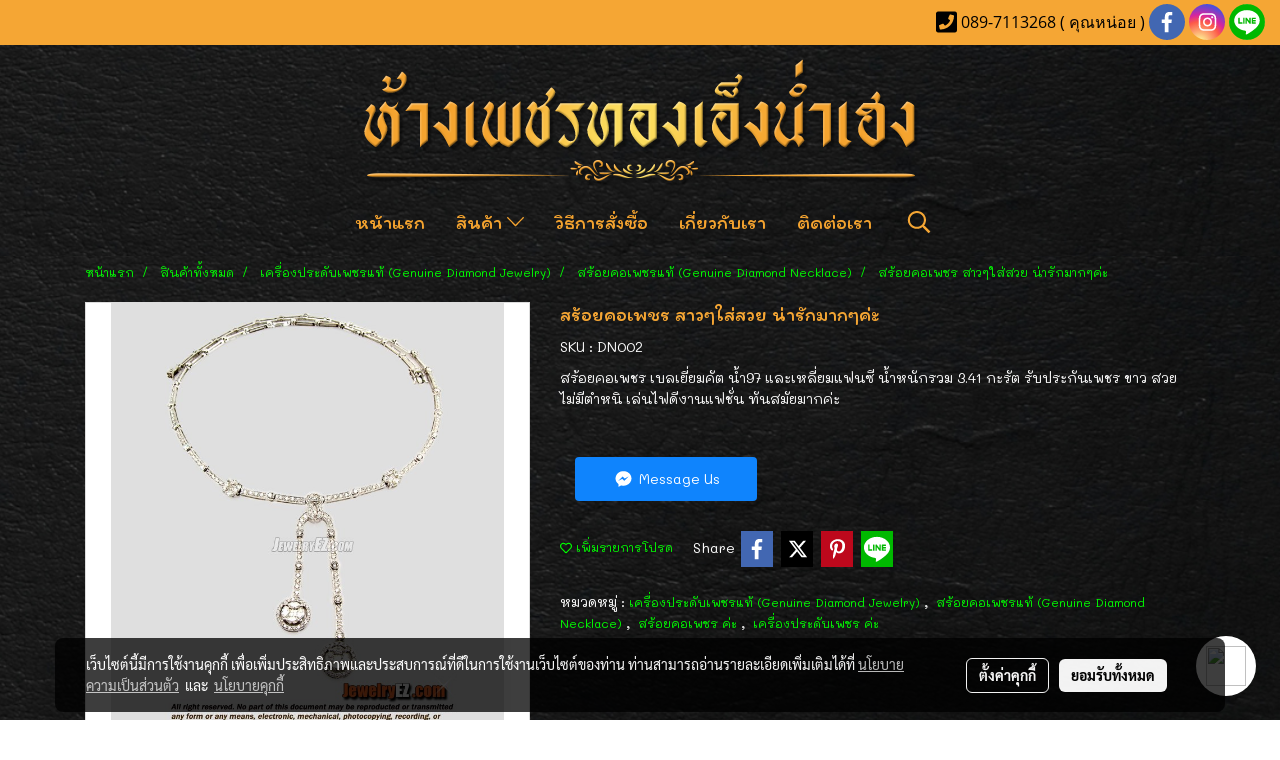

--- FILE ---
content_type: text/css
request_url: https://cloud.makewebstatic.com/makeweb/prod/css/dark/homebox_eventcalendar.min.css?v=0
body_size: -173
content:
.eventcalendar-ui{background-color:#424242}.eventcalendar-ui .bootstrap-datetimepicker-widget .table-condensed>thead>tr:first-child{border-bottom-color:#2e2e2e}.eventcalendar-ui .bootstrap-datetimepicker-widget .picker-switch{color:rgba(255,255,255,1)}.eventcalendar-ui .bootstrap-datetimepicker-widget .prev,.eventcalendar-ui .bootstrap-datetimepicker-widget .next{color:rgba(255,255,255,1)}.eventcalendar-ui .bootstrap-datetimepicker-widget .prev:hover,.eventcalendar-ui .bootstrap-datetimepicker-widget .next:hover,.eventcalendar-ui .bootstrap-datetimepicker-widget .prev:focus,.eventcalendar-ui .bootstrap-datetimepicker-widget .next:focus{color:rgba(255,255,255,0.7)}.eventcalendar-ui .bootstrap-datetimepicker-widget .gotoday{color:rgba(255,255,255,1)}.eventcalendar-ui .bootstrap-datetimepicker-widget .gotoday:hover,.eventcalendar-ui .bootstrap-datetimepicker-widget .gotoday:focus{color:rgba(255,255,255,0.7)}.eventcalendar-ui .bootstrap-datetimepicker-widget .table-condensed>thead>tr:last-child>th.dow{color:rgba(255,255,255,0.7)}.eventcalendar-ui .bootstrap-datetimepicker-widget .day{text-shadow:0 -1px 0 rgba(0,0,0,0.25);color:rgba(255,255,255,1)}.eventcalendar-ui .bootstrap-datetimepicker-widget .day:hover,.eventcalendar-ui .bootstrap-datetimepicker-widget .today{background-color:rgba(255,255,255,0.38)}.eventcalendar-ui .bootstrap-datetimepicker-widget .other .new,.eventcalendar-ui .bootstrap-datetimepicker-widget .other .old,.eventcalendar-ui .bootstrap-datetimepicker-widget .other .tabmark .fa{background-color:transparent!important;color:rgba(255,255,255,0.2)!important}.eventcalendar-ui .bootstrap-datetimepicker-widget .day.active,.eventcalendar-ui .bootstrap-datetimepicker-widget .day.active:hover{background-color:rgba(255,255,255,1);color:rgba(0,0,0,0.87)}.eventcalendar-ui .bootstrap-datetimepicker-widget .tabmark .fa.more{color:rgba(255,255,255,1)}.eventcalendar-ui .popover{background-color:rgba(255,255,255,1)}.eventcalendar-ui .popover .arrow:after{border-top-color:rgba(255,255,255,1)}.eventcalendar-ui .popover .popup-eventlist li>p{color:rgba(0,0,0,0.87)}.eventcalendar-ui .popover .popup-eventlist li>p{color:rgba(0,0,0,0.87)}.eventcalendar-ui .popover .slimScrollBar{background-color:rgba(0,0,0,0.87)!important}.eventcalendar-list .list-group>.list-group-item{border-color:#e2e2e2}